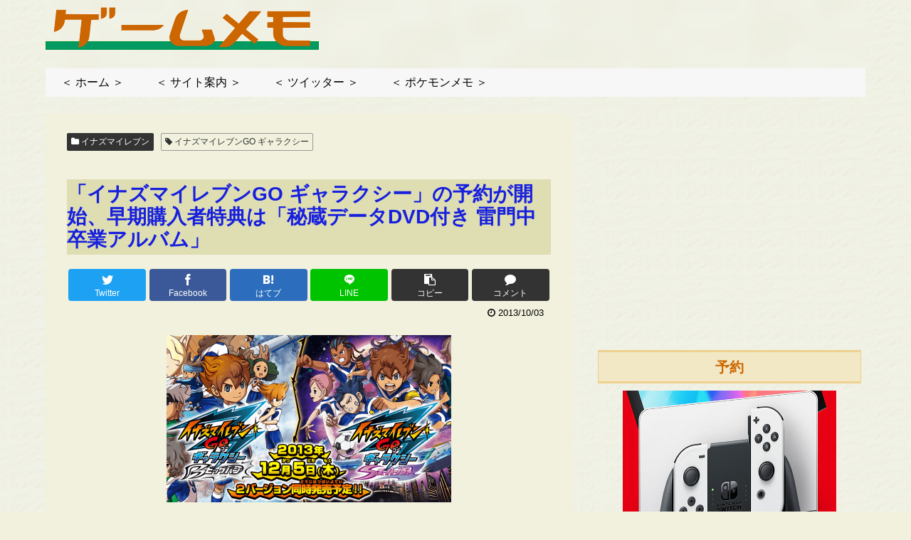

--- FILE ---
content_type: text/html; charset=utf-8
request_url: https://www.google.com/recaptcha/api2/aframe
body_size: 267
content:
<!DOCTYPE HTML><html><head><meta http-equiv="content-type" content="text/html; charset=UTF-8"></head><body><script nonce="q5M7kmuo3-8zJ2qIvUmdtw">/** Anti-fraud and anti-abuse applications only. See google.com/recaptcha */ try{var clients={'sodar':'https://pagead2.googlesyndication.com/pagead/sodar?'};window.addEventListener("message",function(a){try{if(a.source===window.parent){var b=JSON.parse(a.data);var c=clients[b['id']];if(c){var d=document.createElement('img');d.src=c+b['params']+'&rc='+(localStorage.getItem("rc::a")?sessionStorage.getItem("rc::b"):"");window.document.body.appendChild(d);sessionStorage.setItem("rc::e",parseInt(sessionStorage.getItem("rc::e")||0)+1);localStorage.setItem("rc::h",'1769073068014');}}}catch(b){}});window.parent.postMessage("_grecaptcha_ready", "*");}catch(b){}</script></body></html>